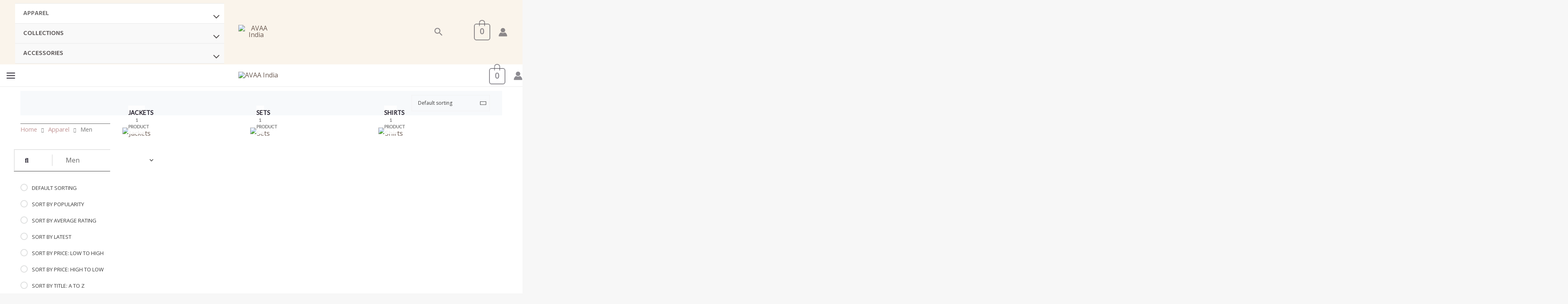

--- FILE ---
content_type: text/css
request_url: https://avaaindia.com/wp-content/uploads/elementor/css/post-1439.css?ver=1765092403
body_size: 1470
content:
.elementor-1439 .elementor-element.elementor-element-874eeb3{--spacer-size:18px;}.elementor-1439 .elementor-element.elementor-element-53b38f7e:not(.elementor-motion-effects-element-type-background), .elementor-1439 .elementor-element.elementor-element-53b38f7e > .elementor-motion-effects-container > .elementor-motion-effects-layer{background-color:#F8EDE3;}.elementor-1439 .elementor-element.elementor-element-53b38f7e > .elementor-background-overlay{background-color:#FFFFFF8A;opacity:0.5;transition:background 0.3s, border-radius 0.3s, opacity 0.3s;}.elementor-1439 .elementor-element.elementor-element-53b38f7e{border-style:solid;border-width:1px 0px 0px 0px;border-color:#458A6D;transition:background 0.3s, border 0.3s, border-radius 0.3s, box-shadow 0.3s;margin-top:3px;margin-bottom:0px;padding:10px 0px 10px 0px;}.elementor-1439 .elementor-element.elementor-element-53b38f7e, .elementor-1439 .elementor-element.elementor-element-53b38f7e > .elementor-background-overlay{border-radius:0px 0px 0px 0px;}.elementor-1439 .elementor-element.elementor-element-53b38f7e > .elementor-shape-top .elementor-shape-fill{fill:#8B8B8B;}.elementor-1439 .elementor-element.elementor-element-53b38f7e > .elementor-shape-top svg{width:calc(300% + 1.3px);height:2px;}.elementor-1439 .elementor-element.elementor-element-2a878998{margin-top:5px;margin-bottom:5px;padding:10px 10px 10px 10px;}.elementor-1439 .elementor-element.elementor-element-f5e87c9 > .elementor-widget-container{background-color:#F8EDE3;padding:10px 10px 10px 10px;border-radius:15px 15px 15px 15px;}.elementor-1439 .elementor-element.elementor-element-f5e87c9:hover > .elementor-widget-container{border-radius:5px 5px 5px 5px;}.elementor-1439 .elementor-element.elementor-element-f5e87c9 .elementor-heading-title{font-family:"Montserrat", Sans-serif;font-size:1.1rem;font-weight:600;text-transform:capitalize;text-decoration:underline;line-height:1.5em;color:#8B8B8B;}.elementor-1439 .elementor-element.elementor-element-279c4ce > .elementor-widget-container{padding:10px 10px 10px 10px;border-radius:10px 10px 10px 10px;}.elementor-1439 .elementor-element.elementor-element-279c4ce:hover .elementor-widget-container{box-shadow:0px 0px 10px 0px rgba(255, 255, 255, 0.5);}.elementor-1439 .elementor-element.elementor-element-279c4ce .elementor-icon-list-items:not(.elementor-inline-items) .elementor-icon-list-item:not(:last-child){padding-bottom:calc(10px/2);}.elementor-1439 .elementor-element.elementor-element-279c4ce .elementor-icon-list-items:not(.elementor-inline-items) .elementor-icon-list-item:not(:first-child){margin-top:calc(10px/2);}.elementor-1439 .elementor-element.elementor-element-279c4ce .elementor-icon-list-items.elementor-inline-items .elementor-icon-list-item{margin-right:calc(10px/2);margin-left:calc(10px/2);}.elementor-1439 .elementor-element.elementor-element-279c4ce .elementor-icon-list-items.elementor-inline-items{margin-right:calc(-10px/2);margin-left:calc(-10px/2);}body.rtl .elementor-1439 .elementor-element.elementor-element-279c4ce .elementor-icon-list-items.elementor-inline-items .elementor-icon-list-item:after{left:calc(-10px/2);}body:not(.rtl) .elementor-1439 .elementor-element.elementor-element-279c4ce .elementor-icon-list-items.elementor-inline-items .elementor-icon-list-item:after{right:calc(-10px/2);}.elementor-1439 .elementor-element.elementor-element-279c4ce .elementor-icon-list-item:not(:last-child):after{content:"";border-color:#8B8B8B;}.elementor-1439 .elementor-element.elementor-element-279c4ce .elementor-icon-list-items:not(.elementor-inline-items) .elementor-icon-list-item:not(:last-child):after{border-top-style:solid;border-top-width:1px;}.elementor-1439 .elementor-element.elementor-element-279c4ce .elementor-icon-list-items.elementor-inline-items .elementor-icon-list-item:not(:last-child):after{border-left-style:solid;}.elementor-1439 .elementor-element.elementor-element-279c4ce .elementor-inline-items .elementor-icon-list-item:not(:last-child):after{border-left-width:1px;}.elementor-1439 .elementor-element.elementor-element-279c4ce .elementor-icon-list-icon i{transition:color 0.3s;}.elementor-1439 .elementor-element.elementor-element-279c4ce .elementor-icon-list-icon svg{transition:fill 0.3s;}.elementor-1439 .elementor-element.elementor-element-279c4ce{--e-icon-list-icon-size:14px;--icon-vertical-offset:0px;}.elementor-1439 .elementor-element.elementor-element-279c4ce .elementor-icon-list-item > .elementor-icon-list-text, .elementor-1439 .elementor-element.elementor-element-279c4ce .elementor-icon-list-item > a{font-family:"Baloo Tamma 2", Sans-serif;font-size:1rem;font-weight:500;text-transform:capitalize;line-height:1.5em;}.elementor-1439 .elementor-element.elementor-element-279c4ce .elementor-icon-list-text{color:#8B8B8B;transition:color 0.3s;}.elementor-1439 .elementor-element.elementor-element-279c4ce .elementor-icon-list-item:hover .elementor-icon-list-text{color:#458A6D;}.elementor-1439 .elementor-element.elementor-element-557a4e3 > .elementor-widget-container{background-color:#F8EDE3;padding:10px 10px 10px 10px;border-radius:15px 15px 15px 15px;}.elementor-1439 .elementor-element.elementor-element-557a4e3:hover > .elementor-widget-container{border-radius:5px 5px 5px 5px;}.elementor-1439 .elementor-element.elementor-element-557a4e3 .elementor-heading-title{font-family:"Montserrat", Sans-serif;font-size:1.1rem;font-weight:600;text-transform:capitalize;text-decoration:underline;line-height:1.5em;color:#8B8B8B;}.elementor-1439 .elementor-element.elementor-element-2129e1cd > .elementor-widget-container{padding:10px 10px 10px 10px;border-radius:10px 10px 10px 10px;}.elementor-1439 .elementor-element.elementor-element-2129e1cd:hover .elementor-widget-container{box-shadow:0px 0px 10px 0px rgba(255, 255, 255, 0.5);}.elementor-1439 .elementor-element.elementor-element-2129e1cd .elementor-icon-list-items:not(.elementor-inline-items) .elementor-icon-list-item:not(:last-child){padding-bottom:calc(10px/2);}.elementor-1439 .elementor-element.elementor-element-2129e1cd .elementor-icon-list-items:not(.elementor-inline-items) .elementor-icon-list-item:not(:first-child){margin-top:calc(10px/2);}.elementor-1439 .elementor-element.elementor-element-2129e1cd .elementor-icon-list-items.elementor-inline-items .elementor-icon-list-item{margin-right:calc(10px/2);margin-left:calc(10px/2);}.elementor-1439 .elementor-element.elementor-element-2129e1cd .elementor-icon-list-items.elementor-inline-items{margin-right:calc(-10px/2);margin-left:calc(-10px/2);}body.rtl .elementor-1439 .elementor-element.elementor-element-2129e1cd .elementor-icon-list-items.elementor-inline-items .elementor-icon-list-item:after{left:calc(-10px/2);}body:not(.rtl) .elementor-1439 .elementor-element.elementor-element-2129e1cd .elementor-icon-list-items.elementor-inline-items .elementor-icon-list-item:after{right:calc(-10px/2);}.elementor-1439 .elementor-element.elementor-element-2129e1cd .elementor-icon-list-item:not(:last-child):after{content:"";border-color:#8B8B8B;}.elementor-1439 .elementor-element.elementor-element-2129e1cd .elementor-icon-list-items:not(.elementor-inline-items) .elementor-icon-list-item:not(:last-child):after{border-top-style:solid;border-top-width:1px;}.elementor-1439 .elementor-element.elementor-element-2129e1cd .elementor-icon-list-items.elementor-inline-items .elementor-icon-list-item:not(:last-child):after{border-left-style:solid;}.elementor-1439 .elementor-element.elementor-element-2129e1cd .elementor-inline-items .elementor-icon-list-item:not(:last-child):after{border-left-width:1px;}.elementor-1439 .elementor-element.elementor-element-2129e1cd .elementor-icon-list-icon i{transition:color 0.3s;}.elementor-1439 .elementor-element.elementor-element-2129e1cd .elementor-icon-list-icon svg{transition:fill 0.3s;}.elementor-1439 .elementor-element.elementor-element-2129e1cd{--e-icon-list-icon-size:14px;--icon-vertical-offset:0px;}.elementor-1439 .elementor-element.elementor-element-2129e1cd .elementor-icon-list-item > .elementor-icon-list-text, .elementor-1439 .elementor-element.elementor-element-2129e1cd .elementor-icon-list-item > a{font-family:"Baloo Tamma 2", Sans-serif;font-size:1rem;font-weight:500;text-transform:capitalize;line-height:1.5em;}.elementor-1439 .elementor-element.elementor-element-2129e1cd .elementor-icon-list-text{color:#8B8B8B;transition:color 0.3s;}.elementor-1439 .elementor-element.elementor-element-2129e1cd .elementor-icon-list-item:hover .elementor-icon-list-text{color:#458A6D;}.elementor-1439 .elementor-element.elementor-element-1d46c344 > .elementor-widget-container{background-color:#F8EDE3;padding:10px 10px 10px 10px;border-radius:15px 15px 15px 15px;}.elementor-1439 .elementor-element.elementor-element-1d46c344:hover > .elementor-widget-container{border-radius:5px 5px 5px 5px;}.elementor-1439 .elementor-element.elementor-element-1d46c344 .elementor-heading-title{font-family:"Montserrat", Sans-serif;font-size:1.1rem;font-weight:600;text-transform:capitalize;text-decoration:underline;line-height:1.5em;color:#8B8B8B;}.elementor-1439 .elementor-element.elementor-element-399581fb > .elementor-widget-container{padding:10px 10px 10px 10px;border-radius:10px 10px 10px 10px;}.elementor-1439 .elementor-element.elementor-element-399581fb:hover .elementor-widget-container{box-shadow:0px 0px 10px 0px rgba(255, 255, 255, 0.5);}.elementor-1439 .elementor-element.elementor-element-399581fb .elementor-icon-list-items:not(.elementor-inline-items) .elementor-icon-list-item:not(:last-child){padding-bottom:calc(10px/2);}.elementor-1439 .elementor-element.elementor-element-399581fb .elementor-icon-list-items:not(.elementor-inline-items) .elementor-icon-list-item:not(:first-child){margin-top:calc(10px/2);}.elementor-1439 .elementor-element.elementor-element-399581fb .elementor-icon-list-items.elementor-inline-items .elementor-icon-list-item{margin-right:calc(10px/2);margin-left:calc(10px/2);}.elementor-1439 .elementor-element.elementor-element-399581fb .elementor-icon-list-items.elementor-inline-items{margin-right:calc(-10px/2);margin-left:calc(-10px/2);}body.rtl .elementor-1439 .elementor-element.elementor-element-399581fb .elementor-icon-list-items.elementor-inline-items .elementor-icon-list-item:after{left:calc(-10px/2);}body:not(.rtl) .elementor-1439 .elementor-element.elementor-element-399581fb .elementor-icon-list-items.elementor-inline-items .elementor-icon-list-item:after{right:calc(-10px/2);}.elementor-1439 .elementor-element.elementor-element-399581fb .elementor-icon-list-item:not(:last-child):after{content:"";border-color:#8B8B8B;}.elementor-1439 .elementor-element.elementor-element-399581fb .elementor-icon-list-items:not(.elementor-inline-items) .elementor-icon-list-item:not(:last-child):after{border-top-style:solid;border-top-width:1px;}.elementor-1439 .elementor-element.elementor-element-399581fb .elementor-icon-list-items.elementor-inline-items .elementor-icon-list-item:not(:last-child):after{border-left-style:solid;}.elementor-1439 .elementor-element.elementor-element-399581fb .elementor-inline-items .elementor-icon-list-item:not(:last-child):after{border-left-width:1px;}.elementor-1439 .elementor-element.elementor-element-399581fb .elementor-icon-list-icon i{transition:color 0.3s;}.elementor-1439 .elementor-element.elementor-element-399581fb .elementor-icon-list-icon svg{transition:fill 0.3s;}.elementor-1439 .elementor-element.elementor-element-399581fb{--e-icon-list-icon-size:14px;--icon-vertical-offset:0px;}.elementor-1439 .elementor-element.elementor-element-399581fb .elementor-icon-list-item > .elementor-icon-list-text, .elementor-1439 .elementor-element.elementor-element-399581fb .elementor-icon-list-item > a{font-family:"Baloo Tamma 2", Sans-serif;font-size:1rem;font-weight:500;text-transform:capitalize;line-height:1.5em;}.elementor-1439 .elementor-element.elementor-element-399581fb .elementor-icon-list-text{color:#8B8B8B;transition:color 0.3s;}.elementor-1439 .elementor-element.elementor-element-399581fb .elementor-icon-list-item:hover .elementor-icon-list-text{color:#458A6D;}.elementor-1439 .elementor-element.elementor-element-74fa6aab > .elementor-widget-wrap > .elementor-widget:not(.elementor-widget__width-auto):not(.elementor-widget__width-initial):not(:last-child):not(.elementor-absolute){margin-bottom:10px;}.elementor-1439 .elementor-element.elementor-element-5a648093 > .elementor-widget-container{background-color:#F8EDE3;padding:5px 10px 1px 5px;border-radius:8px 8px 8px 8px;}.elementor-1439 .elementor-element.elementor-element-5a648093:hover > .elementor-widget-container{border-radius:2px 2px 2px 2px;}.elementor-1439 .elementor-element.elementor-element-5a648093:hover .elementor-widget-container{box-shadow:1px -1px 10px 2px rgba(255, 255, 255, 0.5);}.elementor-1439 .elementor-element.elementor-element-5a648093{text-align:left;}.elementor-1439 .elementor-element.elementor-element-5a648093 .elementor-heading-title{font-family:"Baloo Tamma 2", Sans-serif;font-size:1.1rem;font-weight:600;text-transform:capitalize;text-decoration:underline;line-height:1.2em;color:#8B8B8B;}.elementor-1439 .elementor-element.elementor-element-2cb2131d{text-align:left;}.elementor-1439 .elementor-element.elementor-element-2cb2131d .elementor-heading-title{font-family:"Montserrat", Sans-serif;font-size:0.8rem;font-weight:normal;text-transform:capitalize;line-height:1.5em;color:#8B8B8B;}.elementor-1439 .elementor-element.elementor-element-1b974a9{text-align:left;}.elementor-1439 .elementor-element.elementor-element-1b974a9 .elementor-heading-title{font-family:"Montserrat", Sans-serif;font-size:0.8rem;font-weight:normal;text-transform:capitalize;line-height:1.5em;color:#8B8B8B;}.elementor-1439 .elementor-element.elementor-element-41ad023f{text-align:left;}.elementor-1439 .elementor-element.elementor-element-41ad023f .elementor-heading-title{font-family:"Montserrat", Sans-serif;font-size:0.9rem;font-weight:normal;text-transform:lowercase;line-height:1.5em;color:#8B8B8B;}.elementor-1439 .elementor-element.elementor-element-1db83f56{border-style:solid;border-width:1px 0px 0px 0px;border-color:#255164;margin-top:10px;margin-bottom:10px;padding:20px 0px 20px 0px;}.elementor-1439 .elementor-element.elementor-element-4043423b > .elementor-element-populated{margin:0px 0px 0px 0px;--e-column-margin-right:0px;--e-column-margin-left:0px;}.elementor-1439 .elementor-element.elementor-element-7a4c9553 > .elementor-widget-container{margin:5px 5px 5px 5px;padding:-2px -2px -2px -2px;}.elementor-1439 .elementor-element.elementor-element-7a4c9553{text-align:left;}.elementor-1439 .elementor-element.elementor-element-7a4c9553 .elementor-heading-title{font-family:"Montserrat", Sans-serif;font-size:0.8rem;font-weight:500;text-transform:capitalize;line-height:1.5em;color:#8A4545;}.elementor-1439 .elementor-element.elementor-element-42e44c0 > .elementor-element-populated, .elementor-1439 .elementor-element.elementor-element-42e44c0 > .elementor-element-populated > .elementor-background-overlay, .elementor-1439 .elementor-element.elementor-element-42e44c0 > .elementor-background-slideshow{border-radius:100px 100px 100px 100px;}.elementor-1439 .elementor-element.elementor-element-42e44c0:hover > .elementor-element-populated{box-shadow:1px -1px 10px 2px #F8EDE3;}.elementor-1439 .elementor-element.elementor-element-42e44c0 > .elementor-element-populated{transition:background 0.6s, border 0.3s, border-radius 0.3s, box-shadow 0.3s;margin:1px 0px 0px 0px;--e-column-margin-right:0px;--e-column-margin-left:0px;}.elementor-1439 .elementor-element.elementor-element-42e44c0 > .elementor-element-populated > .elementor-background-overlay{transition:background 0.3s, border-radius 0.3s, opacity 0.3s;}.elementor-1439 .elementor-element.elementor-element-7993bc5 img{width:60%;opacity:1;}.elementor-1439 .elementor-element.elementor-element-7993bc5:hover img{opacity:1;}.elementor-1439 .elementor-element.elementor-element-2f991ae8{--grid-template-columns:repeat(0, auto);--icon-size:11px;--grid-column-gap:25px;--grid-row-gap:0px;}.elementor-1439 .elementor-element.elementor-element-2f991ae8 .elementor-widget-container{text-align:center;}.elementor-1439 .elementor-element.elementor-element-2f991ae8 > .elementor-widget-container{margin:2em 2em 2em 2em;padding:4px 4px 4px 4px;}.elementor-1439 .elementor-element.elementor-element-2f991ae8 .elementor-social-icon{background-color:#143C4E;}.elementor-1439 .elementor-element.elementor-element-2f991ae8 .elementor-social-icon i{color:#FFFFFF;}.elementor-1439 .elementor-element.elementor-element-2f991ae8 .elementor-social-icon svg{fill:#FFFFFF;}.elementor-1439 .elementor-element.elementor-element-2f991ae8 .elementor-icon{border-radius:27px 27px 27px 27px;}.elementor-1439 .elementor-element.elementor-element-2f991ae8 .elementor-social-icon:hover{background-color:#C4323D;}.elementor-1439 .elementor-element.elementor-element-2f991ae8 .elementor-social-icon:hover i{color:#FFFFFF;}.elementor-1439 .elementor-element.elementor-element-2f991ae8 .elementor-social-icon:hover svg{fill:#FFFFFF;}@media(min-width:768px){.elementor-1439 .elementor-element.elementor-element-4043423b{width:45%;}.elementor-1439 .elementor-element.elementor-element-42e44c0{width:10%;}.elementor-1439 .elementor-element.elementor-element-2d39e5f5{width:44.665%;}}@media(max-width:767px){.elementor-1439 .elementor-element.elementor-element-874eeb3{--spacer-size:10px;}.elementor-1439 .elementor-element.elementor-element-775b3659 > .elementor-element-populated{padding:0px 0px 0px 0px;}.elementor-1439 .elementor-element.elementor-element-762ce954 > .elementor-widget-wrap > .elementor-widget:not(.elementor-widget__width-auto):not(.elementor-widget__width-initial):not(:last-child):not(.elementor-absolute){margin-bottom:0px;}.elementor-1439 .elementor-element.elementor-element-762ce954 > .elementor-element-populated{padding:30px 0px 0px 0px;}.elementor-1439 .elementor-element.elementor-element-5c4ca57e > .elementor-widget-wrap > .elementor-widget:not(.elementor-widget__width-auto):not(.elementor-widget__width-initial):not(:last-child):not(.elementor-absolute){margin-bottom:0px;}.elementor-1439 .elementor-element.elementor-element-5c4ca57e > .elementor-element-populated{padding:30px 0px 0px 0px;}.elementor-1439 .elementor-element.elementor-element-7964d53c > .elementor-widget-wrap > .elementor-widget:not(.elementor-widget__width-auto):not(.elementor-widget__width-initial):not(:last-child):not(.elementor-absolute){margin-bottom:0px;}.elementor-1439 .elementor-element.elementor-element-7964d53c > .elementor-element-populated{padding:30px 0px 0px 0px;}.elementor-1439 .elementor-element.elementor-element-74fa6aab > .elementor-element-populated{padding:30px 0px 30px 0px;}.elementor-1439 .elementor-element.elementor-element-1db83f56 > .elementor-container{max-width:500px;}.elementor-1439 .elementor-element.elementor-element-4043423b > .elementor-element-populated{margin:0px 0px 0px 0px;--e-column-margin-right:0px;--e-column-margin-left:0px;padding:0px 0px 0px 0px;}.elementor-1439 .elementor-element.elementor-element-7a4c9553 > .elementor-widget-container{margin:-36px 0px 0px 0px;padding:0px 0px 0px 0px;}.elementor-1439 .elementor-element.elementor-element-7a4c9553{text-align:center;}.elementor-1439 .elementor-element.elementor-element-7a4c9553 .elementor-heading-title{font-size:11px;}.elementor-bc-flex-widget .elementor-1439 .elementor-element.elementor-element-42e44c0.elementor-column .elementor-widget-wrap{align-items:space-between;}.elementor-1439 .elementor-element.elementor-element-42e44c0.elementor-column.elementor-element[data-element_type="column"] > .elementor-widget-wrap.elementor-element-populated{align-content:space-between;align-items:space-between;}.elementor-1439 .elementor-element.elementor-element-42e44c0.elementor-column > .elementor-widget-wrap{justify-content:space-between;}.elementor-1439 .elementor-element.elementor-element-42e44c0 > .elementor-element-populated{margin:0px 0px 0px -20px;--e-column-margin-right:0px;--e-column-margin-left:-20px;padding:0px 0px 020px 0px;}.elementor-1439 .elementor-element.elementor-element-7993bc5 > .elementor-widget-container{margin:0px 0px 0px 0px;padding:0px 0px 0px 0px;}.elementor-1439 .elementor-element.elementor-element-7993bc5{text-align:center;}.elementor-1439 .elementor-element.elementor-element-7993bc5 img{width:53%;border-radius:-4px -4px -4px -4px;}.elementor-1439 .elementor-element.elementor-element-2d39e5f5 > .elementor-widget-wrap > .elementor-widget:not(.elementor-widget__width-auto):not(.elementor-widget__width-initial):not(:last-child):not(.elementor-absolute){margin-bottom:20px;}.elementor-1439 .elementor-element.elementor-element-2d39e5f5 > .elementor-element-populated{margin:21px 21px 21px 21px;--e-column-margin-right:21px;--e-column-margin-left:21px;padding:20px 0px 010px 0px;}.elementor-1439 .elementor-element.elementor-element-2f991ae8{--grid-template-columns:repeat(0, auto);--icon-size:11px;--grid-column-gap:43px;--grid-row-gap:10px;}.elementor-1439 .elementor-element.elementor-element-2f991ae8 .elementor-widget-container{text-align:center;}.elementor-1439 .elementor-element.elementor-element-2f991ae8 > .elementor-widget-container{margin:10px 0px 3px 0px;padding:7px 0px 0px 0px;}.elementor-1439 .elementor-element.elementor-element-2f991ae8 .elementor-social-icon{--icon-padding:0.4em;}}

--- FILE ---
content_type: text/css
request_url: https://avaaindia.com/wp-content/uploads/elementor/css/post-5683.css?ver=1765092477
body_size: 2029
content:
.elementor-5683 .elementor-element.elementor-element-af35fb7 > .elementor-container > .elementor-column > .elementor-widget-wrap{align-content:center;align-items:center;}.elementor-5683 .elementor-element.elementor-element-af35fb7:not(.elementor-motion-effects-element-type-background), .elementor-5683 .elementor-element.elementor-element-af35fb7 > .elementor-motion-effects-container > .elementor-motion-effects-layer{background-color:#FFFFFF;}.elementor-5683 .elementor-element.elementor-element-af35fb7{transition:background 0.3s, border 0.3s, border-radius 0.3s, box-shadow 0.3s;margin-top:0px;margin-bottom:0px;padding:0px 0px 0px 0px;}.elementor-5683 .elementor-element.elementor-element-af35fb7 > .elementor-background-overlay{transition:background 0.3s, border-radius 0.3s, opacity 0.3s;}.elementor-5683 .elementor-element.elementor-element-31360ba8:not(.elementor-motion-effects-element-type-background) > .elementor-widget-wrap, .elementor-5683 .elementor-element.elementor-element-31360ba8 > .elementor-widget-wrap > .elementor-motion-effects-container > .elementor-motion-effects-layer{background-color:#F7F9FB;}.elementor-bc-flex-widget .elementor-5683 .elementor-element.elementor-element-31360ba8.elementor-column .elementor-widget-wrap{align-items:center;}.elementor-5683 .elementor-element.elementor-element-31360ba8.elementor-column.elementor-element[data-element_type="column"] > .elementor-widget-wrap.elementor-element-populated{align-content:center;align-items:center;}.elementor-5683 .elementor-element.elementor-element-31360ba8.elementor-column > .elementor-widget-wrap{justify-content:space-between;}.elementor-5683 .elementor-element.elementor-element-31360ba8 > .elementor-element-populated{transition:background 0.3s, border 0.3s, border-radius 0.3s, box-shadow 0.3s;margin:10px 10px 10px 10px;--e-column-margin-right:10px;--e-column-margin-left:10px;padding:10px 30px 10px 30px;}.elementor-5683 .elementor-element.elementor-element-31360ba8 > .elementor-element-populated > .elementor-background-overlay{transition:background 0.3s, border-radius 0.3s, opacity 0.3s;}.elementor-5683 .elementor-element.elementor-element-1bc8e49d{width:auto;max-width:auto;}.elementor-5683 .elementor-element.elementor-element-1bc8e49d > .elementor-widget-container{padding:0px 0px 0px 730px;}.elementor-5683 .elementor-element.elementor-element-1bc8e49d .shopengine-archive-result-count > p{display:inline-block;color:#3A3A3A;font-family:"Barlow", Sans-serif;font-size:12px;font-weight:500;line-height:19px;}.elementor-5683 .elementor-element.elementor-element-50a2682d{width:auto;max-width:auto;}.elementor-5683 .elementor-element.elementor-element-50a2682d > .elementor-widget-container{margin:0px 0px 0px 40px;}.elementor-5683 .elementor-element.elementor-element-50a2682d .shopengine-filter-orderby .orderby{height:40px;}.elementor-5683 .elementor-element.elementor-element-50a2682d .shopengine-filter-orderby, .elementor-5683 .elementor-element.elementor-element-50a2682d .shopengine-filter-orderby .orderby{font-size:12px;}.elementor-5683 .elementor-element.elementor-element-4873f30:not(.elementor-motion-effects-element-type-background), .elementor-5683 .elementor-element.elementor-element-4873f30 > .elementor-motion-effects-container > .elementor-motion-effects-layer{background-color:#FFFFFF;}.elementor-5683 .elementor-element.elementor-element-4873f30{transition:background 0.3s, border 0.3s, border-radius 0.3s, box-shadow 0.3s;}.elementor-5683 .elementor-element.elementor-element-4873f30 > .elementor-background-overlay{transition:background 0.3s, border-radius 0.3s, opacity 0.3s;}.elementor-5683 .elementor-element.elementor-element-691d7b6 .woolentor-breadcrumb{text-align:right;}.elementor-5683 .elementor-element.elementor-element-691d7b6 .woolentor-breadcrumb .woocommerce-breadcrumb a{color:#C09393;}.elementor-5683 .elementor-element.elementor-element-691d7b6 .woolentor-breadcrumb .woocommerce-breadcrumb a:hover{color:#020202;}.elementor-5683 .elementor-element.elementor-element-691d7b6 .woolentor-breadcrumb span.breadcrumb-separator{margin:0 10px;}.elementor-5683 .elementor-element.elementor-element-691d7b6 .woolentor-breadcrumb .woocommerce-breadcrumb span.breadcrumb-separator{font-size:12px;}.elementor-5683 .elementor-element.elementor-element-691d7b6 .woolentor-breadcrumb .woocommerce-breadcrumb span.breadcrumb-separator svg{width:12px;height:12px;}.elementor-5683 .elementor-element.elementor-element-5e69d3b:not(.elementor-motion-effects-element-type-background), .elementor-5683 .elementor-element.elementor-element-5e69d3b > .elementor-motion-effects-container > .elementor-motion-effects-layer{background-color:#FFFFFF;}.elementor-5683 .elementor-element.elementor-element-5e69d3b{transition:background 0.3s, border 0.3s, border-radius 0.3s, box-shadow 0.3s;}.elementor-5683 .elementor-element.elementor-element-5e69d3b > .elementor-background-overlay{transition:background 0.3s, border-radius 0.3s, opacity 0.3s;}.elementor-5683 .elementor-element.elementor-element-1441275 .woolentor-breadcrumb{text-align:left;}.elementor-5683 .elementor-element.elementor-element-1441275 > .elementor-widget-container{border-style:solid;border-width:1px 0px 0px 0px;border-radius:0px 0px 1px 0px;}.elementor-5683 .elementor-element.elementor-element-1441275 .woolentor-breadcrumb .woocommerce-breadcrumb a{color:#C09393;}.elementor-5683 .elementor-element.elementor-element-1441275 .woolentor-breadcrumb .woocommerce-breadcrumb a:hover{color:#020202;}.elementor-5683 .elementor-element.elementor-element-1441275 .woolentor-breadcrumb span.breadcrumb-separator{margin:0 10px;}.elementor-5683 .elementor-element.elementor-element-1441275 .woolentor-breadcrumb .woocommerce-breadcrumb span.breadcrumb-separator{font-size:11px;}.elementor-5683 .elementor-element.elementor-element-1441275 .woolentor-breadcrumb .woocommerce-breadcrumb span.breadcrumb-separator svg{width:11px;height:11px;}.rtl .elementor-5683 .elementor-element.elementor-element-1a84590.elementor-align-right .shopengine-category-select-wraper:before{right:auto;left:0;}.rtl .elementor-5683 .elementor-element.elementor-element-1a84590.elementor-align-left .shopengine-category-select-wraper:before{left:auto;right:0;}.elementor-5683 .elementor-element.elementor-element-1a84590 > .elementor-widget-container{margin:0px 0px 0px -16px;border-style:solid;border-width:0px 0px 01px 0px;border-radius:0px 0px 01px 0px;}.elementor-5683 .elementor-element.elementor-element-1a84590 .shopengine-advanced-search .shopengine-search-product{grid-template-columns:repeat(2, 1fr);}.elementor-5683 .elementor-element.elementor-element-1a84590 .shopengine-advanced-search .shopengine-category-name{display:none;}.elementor-5683 .elementor-element.elementor-element-1a84590 .shopengine-advanced-search .shopengine-category-select-wraper{display:block;}.elementor-5683 .elementor-element.elementor-element-1a84590 .shopengine-advanced-search :is(.shopengine-search-product__item--image){display:none;}.elementor-5683 .elementor-element.elementor-element-1a84590 .shopengine-advanced-search :is( .search-input-group ){border-style:solid;}.elementor-5683 .elementor-element.elementor-element-1a84590 .shopengine-advanced-search .search-input-group input,
					.elementor-5683 .elementor-element.elementor-element-1a84590 .shopengine-advanced-search .search-input-group input::placeholder{color:#3E3E3E;}.elementor-5683 .elementor-element.elementor-element-1a84590 .shopengine-advanced-search .search-input-group :is(  input ){background:#ffffff;}.elementor-5683 .elementor-element.elementor-element-1a84590 .shopengine-advanced-search .search-input-group :is( input, input::placeholder ){font-size:13px;font-weight:400;}.elementor-5683 .elementor-element.elementor-element-1a84590 .shopengine-advanced-search .search-input-group :is(  button ) i, .elementor-5683 .elementor-element.elementor-element-1a84590 .shopengine-search-text{color:#3E3E3E;}.elementor-5683 .elementor-element.elementor-element-1a84590 .shopengine-advanced-search :is( .search-input-group button, .search-input-group ){background:#FFFFFF;border-color:#FFFFFF;}.elementor-5683 .elementor-element.elementor-element-1a84590 .shopengine-advanced-search .search-input-group :is(  button ){flex:0 0 50px;}.elementor-5683 .elementor-element.elementor-element-1a84590 .shopengine-advanced-search .search-input-group :is( select ){color:#3E3E3E;font-size:12px;font-weight:500;line-height:18px;}.elementor-5683 .elementor-element.elementor-element-1a84590 .shopengine-category-select-wraper{background-color:#ffffff;}.elementor-5683 .elementor-element.elementor-element-1a84590 .shopengine-ele-nav-search-select{background-color:transparent;}.elementor-5683 .elementor-element.elementor-element-1a84590 .shopengine-search-result-container{left:0px;width:calc(100% - 0px);}.rtl .elementor-5683 .elementor-element.elementor-element-1a84590 .shopengine-search-result-container{right:0px;width:calc(100% - 0px);}.elementor-5683 .elementor-element.elementor-element-1a84590 .shopengine-advanced-search .shopengine-search-product__item--title a{color:#504F4F;font-size:15px;font-weight:500;line-height:18px;}.elementor-5683 .elementor-element.elementor-element-1a84590 .shopengine-advanced-search .shopengine-search-product__item--title a:hover{color:#A6A3A3;}.elementor-5683 .elementor-element.elementor-element-1a84590 .shopengine-advanced-search .shopengine-search-product__item--price del .amount{color:#999999;}.elementor-5683 .elementor-element.elementor-element-1a84590 .shopengine-advanced-search .shopengine-search-product__item--price .amount{font-size:14px;font-weight:bold;}.elementor-5683 .elementor-element.elementor-element-1a84590 .shopengine-advanced-search .shopengine-discount-badge{display:none;color:#ffffff;}.elementor-5683 .elementor-element.elementor-element-1a84590 .shopengine-advanced-search .shopengine-discount-badge {background-color:#F54F29;}.elementor-5683 .elementor-element.elementor-element-1a84590 .shopengine-advanced-search .shopengine-search-product__item--price .shopengine-discount-badge{font-size:14px;font-weight:500;}.elementor-5683 .elementor-element.elementor-element-1a84590 .shopengine-advanced-search .shopengine-product-rating .star-rating, .elementor-5683 .elementor-element.elementor-element-1a84590 .shopengine-advanced-search .shopengine-product-rating .rating-count{font-size:0px;}.elementor-5683 .elementor-element.elementor-element-1a84590 .shopengine-product-rating .star-rating::before{color:#fec42d;}.elementor-5683 .elementor-element.elementor-element-1a84590 .shopengine-product-rating .star-rating span::before{color:#fec42d;}.elementor-5683 .elementor-element.elementor-element-1a84590 .shopengine-product-rating .rating-count{color:#858585;}.elementor-5683 .elementor-element.elementor-element-1a84590 .shopengine-search-more-btn{color:#545459;}.elementor-5683 .elementor-element.elementor-element-1a84590 .shopengine-advanced-search .shopengine-search-more-btn{background-color:#BEC3DD1A;}.elementor-5683 .elementor-element.elementor-element-1a84590 .shopengine-advanced-search .shopengine-search-product__item:hover .shopengine-search-more-btn{background-color:#D3B2B2;}.elementor-5683 .elementor-element.elementor-element-1a84590 .shopengine-advanced-search .shopengine-search-product__item{padding:10px 10px 10px 10px;}.rtl .elementor-5683 .elementor-element.elementor-element-1a84590 .shopengine-advanced-search .shopengine-search-product__item{padding:10px 10px 10px 10px;}.elementor-5683 .elementor-element.elementor-element-1a84590 .shopengine-advanced-search :is( .shopengine-product-search-result, .shopengine-search-product__item){border-style:solid;border-width:1px 1px 1px 1px;border-color:#E6E6E6;}.rtl .elementor-5683 .elementor-element.elementor-element-1a84590 .shopengine-advanced-search :is( .shopengine-product-search-result, .shopengine-search-product__item){border-width:1px 1px 1px 1px;}.elementor-5683 .elementor-element.elementor-element-1a84590 .shopengine-search-more-products{color:#9C9C9C;}.elementor-5683 .elementor-element.elementor-element-1a84590 .shopengine-search-more-products:hover{color:#333333;}.elementor-5683 .elementor-element.elementor-element-0276c92 .shopengine-filter-orderby .orderby{height:40px;}.elementor-5683 .elementor-element.elementor-element-0276c92 .shopengine-filter-orderby, .elementor-5683 .elementor-element.elementor-element-0276c92 .shopengine-filter-orderby .orderby{font-size:13px;text-transform:uppercase;}.elementor-5683 .elementor-element.elementor-element-75f204b7 .shopengine-archive-products:not(.shopengine-archive-products--view-list) .product > a{-webkit-box-pack:center;-ms-flex-pack:center;justify-content:center;text-align:center;}.elementor-5683 .elementor-element.elementor-element-75f204b7 .shopengine-archive-products:not(.shopengine-archive-products--view-list) .shopengine-product-description-btn-group{-webkit-box-pack:center;-ms-flex-pack:center;justify-content:center;text-align:center;}.elementor-5683 .elementor-element.elementor-element-75f204b7 .shopengine-archive-products.shopengine-hover-disable .products .product{-webkit-box-pack:center;-ms-flex-pack:center;justify-content:center;text-align:center;}.rtl .elementor-5683 .elementor-element.elementor-element-75f204b7.elementor-align-left a.woocommerce-LoopProduct-link{text-align:right;}.rtl .elementor-5683 .elementor-element.elementor-element-75f204b7.elementor-align-right a.woocommerce-LoopProduct-link{text-align:left;}.elementor-5683 .elementor-element.elementor-element-75f204b7 > .elementor-widget-container{padding:10px 10px 10px 10px;}.elementor-5683 .elementor-element.elementor-element-75f204b7 .shopengine-archive-products .product .price del{display:block;}.elementor-5683 .elementor-element.elementor-element-75f204b7 .shopengine-archive-products .price .shopengine-discount-badge{display:block;}.elementor-5683 .elementor-element.elementor-element-75f204b7 .shopengine-archive-products .archive-product-container{background-color:#FFFFFF;}.elementor-5683 .elementor-element.elementor-element-75f204b7 .shopengine-archive-products .archive-product-container .shopengine-product-description-footer{background-color:#FFFFFF;}.elementor-5683 .elementor-element.elementor-element-75f204b7 .shopengine-archive-products:not(.shopengine-archive-products--view-list) .archive-product-container:hover{box-shadow:5px 30px 35px 0px rgba(0,0,0,0.16);}.elementor-5683 .elementor-element.elementor-element-75f204b7 .shopengine-archive-products .products .archive-product-container{margin-bottom:0px;}.elementor-5683 .elementor-element.elementor-element-75f204b7 .shopengine-archive-products:not(.shopengine-archive-products--view-list) .archive-product-container{padding:0px 0px 5px 0px !important;}.rtl .elementor-5683 .elementor-element.elementor-element-75f204b7 .shopengine-archive-products:not(.shopengine-archive-products--view-list) .archive-product-container{padding:0px 0px 5px 0px !important;}.elementor-5683 .elementor-element.elementor-element-75f204b7 .shopengine-archive-products .product .attachment-woocommerce_thumbnail{background-color:#F7F9FB;}.elementor-5683 .elementor-element.elementor-element-75f204b7 .shopengine-archive-products .product-categories{color:#B6B6B6;padding:18px 0px 10px 20px;}.elementor-5683 .elementor-element.elementor-element-75f204b7 .shopengine-archive-products .product-categories > li{font-size:12px;font-weight:500;line-height:14px;}.rtl .elementor-5683 .elementor-element.elementor-element-75f204b7 .shopengine-archive-products .product-categories{padding:18px 20px 10px 0px;}.elementor-5683 .elementor-element.elementor-element-75f204b7 .shopengine-archive-products:not(.shopengine-archive-products--view-list) .product .woocommerce-loop-product__title{color:#6C6C6C;padding:0px 0px 0px 0px;}.elementor-5683 .elementor-element.elementor-element-75f204b7 .shopengine-archive-products:not(.shopengine-archive-products--view-list) ul.products li.product .woocommerce-loop-product__title{font-weight:var( --e-global-typography-text-font-weight );}.rtl .elementor-5683 .elementor-element.elementor-element-75f204b7 .shopengine-archive-products:not(.shopengine-archive-products--view-list) .product .woocommerce-loop-product__title{padding:0px 0px 0px 0px;}.elementor-5683 .elementor-element.elementor-element-75f204b7 .shopengine-archive-products .product .price{color:#AF7C7C;padding:8px 20px 16px 20px;}.elementor-5683 .elementor-element.elementor-element-75f204b7 .shopengine-archive-products .product .price .amount{font-size:18px;font-weight:600;line-height:24px;}.rtl .elementor-5683 .elementor-element.elementor-element-75f204b7 .shopengine-archive-products .product .price{padding:8px 20px 16px 20px;}.elementor-5683 .elementor-element.elementor-element-75f204b7  .shopengine-discount-badge{color:#7E7E7E;}.elementor-5683 .elementor-element.elementor-element-75f204b7 .shopengine-discount-badge{background:#FFFFFF;padding:0px 5px 1px 5px;margin:0px 0px 0px 5px;}.rtl .elementor-5683 .elementor-element.elementor-element-75f204b7 .shopengine-discount-badge{padding:0px 5px 1px 5px;margin:0px 5px 0px 0px;}.elementor-5683 .elementor-element.elementor-element-75f204b7 .shopengine-archive-products .product a.button:not(.shopengine-quickview-trigger){padding:0px 0px 0px 0px !important;margin:0px 0px 0px 0px !important;border-radius:0px 0px 0px 0px !important;text-align:left;color:#f1f1f1 !important;background:#505255  !important;}.rtl .elementor-5683 .elementor-element.elementor-element-75f204b7 .shopengine-archive-products .product a.button:not(.shopengine-quickview-trigger){padding:0px 0px 0px 0px !important;margin:0px 0px 0px 0px !important;border-radius:0px 0px 0px 0px !important;}.elementor-5683 .elementor-element.elementor-element-75f204b7 .shopengine-archive-products .product a.button:not(.shopengine-quickview-trigger):hover{color:#f1f1f1 !important;background:#101010 !important;}.elementor-5683 .elementor-element.elementor-element-75f204b7 .shopengine-archive-products ul li .loop-product--btns .loop-product--btns-inner :is(a, button, .button){background:#FFFFFF !important;}.elementor-5683 .elementor-element.elementor-element-75f204b7 .shopengine-archive-products ul li .loop-product--btns .loop-product--btns-inner :is(a, button, .button):hover{background:#FFFFFF !important;}.elementor-5683 .elementor-element.elementor-element-75f204b7 .shopengine-archive-products ul li .loop-product--btns .loop-product--btns-inner{background-color:#FFFFFF !important;column-gap:10px !important;}.elementor-5683 .elementor-element.elementor-element-75f204b7 .shopengine-archive-products ul li .loop-product--btns .loop-product--btns-inner a:not(.shopengine-wishlist) :is(i, span, svg, path, a::before){fill:#101010 !important;color:#101010 !important;}.elementor-5683 .elementor-element.elementor-element-75f204b7 .shopengine-archive-products ul li .loop-product--btns .loop-product--btns-inner .shopengine-wishlist path{color:#101010 !important;}.elementor-5683 .elementor-element.elementor-element-75f204b7 .shopengine-archive-products ul li .loop-product--btns .loop-product--btns-inner a.button:not(.shopengine-quickview-trigger)::before{fill:#101010 !important;color:#101010 !important;}.elementor-5683 .elementor-element.elementor-element-75f204b7 .shopengine-archive-products ul li .loop-product--btns .loop-product--btns-inner a i{fill:#101010 !important;color:#101010 !important;}.elementor-5683 .elementor-element.elementor-element-75f204b7 .shopengine-archive-products ul li .loop-product--btns .loop-product--btns-inner a:not(.shopengine-wishlist):hover :is(i, span, svg, path, a::before){fill:#F03D3F !important;color:#F03D3F !important;}.elementor-5683 .elementor-element.elementor-element-75f204b7 .shopengine-archive-products ul li .loop-product--btns .loop-product--btns-inner .shopengine-wishlist:hover path{color:#F03D3F !important;}.elementor-5683 .elementor-element.elementor-element-75f204b7 .shopengine-archive-products ul li .loop-product--btns .loop-product--btns-inner a.button:hover:not(.shopengine-quickview-trigger)::before{fill:#F03D3F !important;color:#F03D3F !important;}.elementor-5683 .elementor-element.elementor-element-75f204b7 .shopengine-archive-products ul li .loop-product--btns .loop-product--btns-inner a.active:not(.shopengine-wishlist) :is(i, span, svg, path, a::before){fill:#F03D3F !important;color:#F03D3F !important;}.elementor-5683 .elementor-element.elementor-element-75f204b7 .shopengine-archive-products ul li .loop-product--btns .loop-product--btns-inner .shopengine-wishlist.active path{fill:#F03D3F !important;color:#F03D3F !important;}.elementor-5683 .elementor-element.elementor-element-75f204b7 .shopengine-archive-products ul li .loop-product--btns .loop-product--btns-inner a.button.active:not(.shopengine-quickview-trigger)::before{fill:#F03D3F !important;color:#F03D3F !important;}.elementor-5683 .elementor-element.elementor-element-75f204b7 .shopengine-archive-products ul li .loop-product--btns .loop-product--btns-inner :is(a:not(.wc-forward), button, .button):hover{color:#F03D3F !important;background:#FFFFFF !important;}.elementor-5683 .elementor-element.elementor-element-75f204b7 .shopengine-archive-products ul li .loop-product--btns .loop-product--btns-inner :is(a:not(.wc-forward), button, .button){background:#FFFFFF !important;}.elementor-5683 .elementor-element.elementor-element-75f204b7 .shopengine-archive-products ul li .loop-product--btns .loop-product--btns-inner :is(svg){width:18px !important;}.elementor-5683 .elementor-element.elementor-element-75f204b7 .shopengine-widget .shopengine-archive-products .loop-product--btns :is(a, i)::before{font-size:18px !important;}.elementor-5683 .elementor-element.elementor-element-75f204b7 .shopengine-archive-products .woocommerce-pagination{font-size:16px;font-weight:600;padding-top:20px;color:#505255;}.elementor-5683 .elementor-element.elementor-element-75f204b7 .shopengine-archive-products .woocommerce-pagination > ul > li > .page-numbers:not(.dots){border-style:solid;border-width:1px 1px 1px 1px;border-color:#F2F2F2;}.rtl .elementor-5683 .elementor-element.elementor-element-75f204b7 .shopengine-archive-products .woocommerce-pagination > ul > li > .page-numbers:not(.dots){border-width:1px 1px 1px 1px;}.elementor-5683 .elementor-element.elementor-element-75f204b7 .shopengine-archive-products .woocommerce-pagination > ul > li > .page-numbers{border-radius:50%;margin:10px 10px 0px 0px;}.elementor-5683 .elementor-element.elementor-element-75f204b7 .shopengine-archive-products .woocommerce-pagination > ul > li > .page-numbers:hover:not(.current){color:#3A3A3A;}.elementor-5683 .elementor-element.elementor-element-75f204b7 .shopengine-archive-products .woocommerce-pagination > ul > li > .page-numbers.current{border-color:#3A3A3A;}.elementor-5683 .elementor-element.elementor-element-75f204b7 .shopengine-archive-products .woocommerce-pagination > ul > li > .page-numbers:hover{border-color:#3A3A3A;}.rtl .elementor-5683 .elementor-element.elementor-element-75f204b7 .shopengine-archive-products .woocommerce-pagination > ul > li > .page-numbers{margin:10px 0px 0px 10px;}@media(max-width:1024px){.elementor-5683 .elementor-element.elementor-element-1a84590 .shopengine-advanced-search .shopengine-category-select-wraper{display:block;}}@media(min-width:768px){.elementor-5683 .elementor-element.elementor-element-70e7c191{width:20%;}.elementor-5683 .elementor-element.elementor-element-48b3d6b{width:80%;}}@media(max-width:1024px) and (min-width:768px){.elementor-5683 .elementor-element.elementor-element-70e7c191{width:35%;}.elementor-5683 .elementor-element.elementor-element-48b3d6b{width:65%;}}@media(max-width:767px){.elementor-5683 .elementor-element.elementor-element-31360ba8{width:99%;}.elementor-5683 .elementor-element.elementor-element-1bc8e49d .shopengine-archive-result-count{text-align:right;}.rtl .elementor-5683 .elementor-element.elementor-element-1bc8e49d.elementor-align-left .shopengine-archive-result-count{text-align:right;}.rtl .elementor-5683 .elementor-element.elementor-element-1bc8e49d.elementor-align-right .shopengine-archive-result-count{text-align:left;}.elementor-5683 .elementor-element.elementor-element-1bc8e49d > .elementor-widget-container{margin:0px 0px 10px 0px;padding:0px 60px 0px 60px;}.elementor-5683 .elementor-element.elementor-element-691d7b6 .woolentor-breadcrumb{text-align:center;}.elementor-5683 .elementor-element.elementor-element-691d7b6 .woolentor-breadcrumb .woocommerce-breadcrumb span.breadcrumb-separator{font-size:12px;}.elementor-5683 .elementor-element.elementor-element-691d7b6 .woolentor-breadcrumb .woocommerce-breadcrumb span.breadcrumb-separator svg{width:12px;height:12px;}.elementor-5683 .elementor-element.elementor-element-1a84590 > .elementor-widget-container{margin:0px 0px 0px 0px;}.elementor-5683 .elementor-element.elementor-element-1a84590 .shopengine-advanced-search .shopengine-category-select-wraper{display:none;}.elementor-5683 .elementor-element.elementor-element-75f204b7 > .elementor-widget-container{padding:0px 0px 0px 0px;}}